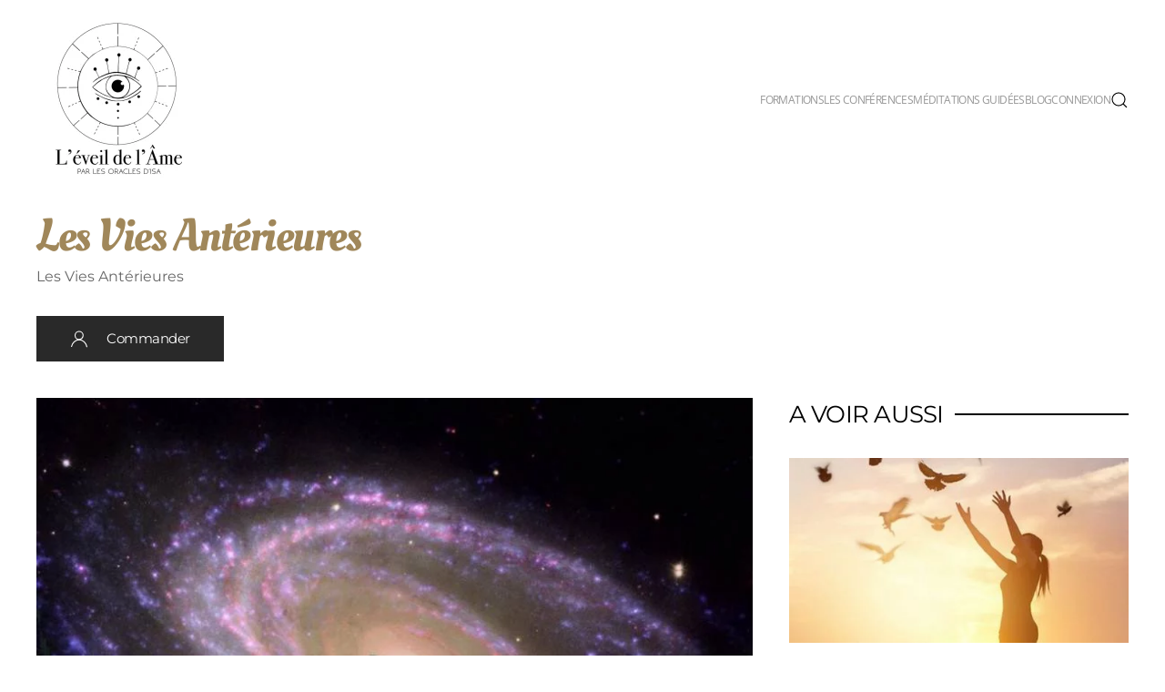

--- FILE ---
content_type: text/html; charset=UTF-8
request_url: https://leveildelame.fr/conferences-en-replay/les-vies-anterieures
body_size: 10589
content:
<!DOCTYPE html>
<html lang="en-US">
    <head>
        <meta charset="UTF-8">
        <meta name="viewport" content="width=device-width, initial-scale=1">
        <link rel="icon" href="/wp-content/uploads/2019/09/cropped-Le%CC%81veil-de-la%CC%82meP.jpg" sizes="any">
                <link rel="apple-touch-icon" href="/wp-content/uploads/2019/09/cropped-Le%CC%81veil-de-la%CC%82meP.jpg">
                <link rel="pingback" href="https://leveildelame.fr/xmlrpc.php">
                <title>Les Vies Antérieures &#8211; L&#039;éveil de l&#039;ame</title>
<meta name='robots' content='max-image-preview:large' />
<link rel="alternate" type="application/rss+xml" title="L&#039;éveil de l&#039;ame &raquo; Feed" href="https://leveildelame.fr/feed" />
<link rel="alternate" type="application/rss+xml" title="L&#039;éveil de l&#039;ame &raquo; Comments Feed" href="https://leveildelame.fr/comments/feed" />
<link rel="alternate" type="application/rss+xml" title="L&#039;éveil de l&#039;ame &raquo; Les Vies Antérieures Comments Feed" href="https://leveildelame.fr/conferences-en-replay/les-vies-anterieures/feed" />
<link rel="alternate" title="oEmbed (JSON)" type="application/json+oembed" href="https://leveildelame.fr/wp-json/oembed/1.0/embed?url=https%3A%2F%2Fleveildelame.fr%2Fconferences-en-replay%2Fles-vies-anterieures" />
<link rel="alternate" title="oEmbed (XML)" type="text/xml+oembed" href="https://leveildelame.fr/wp-json/oembed/1.0/embed?url=https%3A%2F%2Fleveildelame.fr%2Fconferences-en-replay%2Fles-vies-anterieures&#038;format=xml" />
<style id='wp-img-auto-sizes-contain-inline-css' type='text/css'>
img:is([sizes=auto i],[sizes^="auto," i]){contain-intrinsic-size:3000px 1500px}
/*# sourceURL=wp-img-auto-sizes-contain-inline-css */
</style>
<style id='wp-emoji-styles-inline-css' type='text/css'>

	img.wp-smiley, img.emoji {
		display: inline !important;
		border: none !important;
		box-shadow: none !important;
		height: 1em !important;
		width: 1em !important;
		margin: 0 0.07em !important;
		vertical-align: -0.1em !important;
		background: none !important;
		padding: 0 !important;
	}
/*# sourceURL=wp-emoji-styles-inline-css */
</style>
<style id='wp-block-library-inline-css' type='text/css'>
:root{--wp-block-synced-color:#7a00df;--wp-block-synced-color--rgb:122,0,223;--wp-bound-block-color:var(--wp-block-synced-color);--wp-editor-canvas-background:#ddd;--wp-admin-theme-color:#007cba;--wp-admin-theme-color--rgb:0,124,186;--wp-admin-theme-color-darker-10:#006ba1;--wp-admin-theme-color-darker-10--rgb:0,107,160.5;--wp-admin-theme-color-darker-20:#005a87;--wp-admin-theme-color-darker-20--rgb:0,90,135;--wp-admin-border-width-focus:2px}@media (min-resolution:192dpi){:root{--wp-admin-border-width-focus:1.5px}}.wp-element-button{cursor:pointer}:root .has-very-light-gray-background-color{background-color:#eee}:root .has-very-dark-gray-background-color{background-color:#313131}:root .has-very-light-gray-color{color:#eee}:root .has-very-dark-gray-color{color:#313131}:root .has-vivid-green-cyan-to-vivid-cyan-blue-gradient-background{background:linear-gradient(135deg,#00d084,#0693e3)}:root .has-purple-crush-gradient-background{background:linear-gradient(135deg,#34e2e4,#4721fb 50%,#ab1dfe)}:root .has-hazy-dawn-gradient-background{background:linear-gradient(135deg,#faaca8,#dad0ec)}:root .has-subdued-olive-gradient-background{background:linear-gradient(135deg,#fafae1,#67a671)}:root .has-atomic-cream-gradient-background{background:linear-gradient(135deg,#fdd79a,#004a59)}:root .has-nightshade-gradient-background{background:linear-gradient(135deg,#330968,#31cdcf)}:root .has-midnight-gradient-background{background:linear-gradient(135deg,#020381,#2874fc)}:root{--wp--preset--font-size--normal:16px;--wp--preset--font-size--huge:42px}.has-regular-font-size{font-size:1em}.has-larger-font-size{font-size:2.625em}.has-normal-font-size{font-size:var(--wp--preset--font-size--normal)}.has-huge-font-size{font-size:var(--wp--preset--font-size--huge)}.has-text-align-center{text-align:center}.has-text-align-left{text-align:left}.has-text-align-right{text-align:right}.has-fit-text{white-space:nowrap!important}#end-resizable-editor-section{display:none}.aligncenter{clear:both}.items-justified-left{justify-content:flex-start}.items-justified-center{justify-content:center}.items-justified-right{justify-content:flex-end}.items-justified-space-between{justify-content:space-between}.screen-reader-text{border:0;clip-path:inset(50%);height:1px;margin:-1px;overflow:hidden;padding:0;position:absolute;width:1px;word-wrap:normal!important}.screen-reader-text:focus{background-color:#ddd;clip-path:none;color:#444;display:block;font-size:1em;height:auto;left:5px;line-height:normal;padding:15px 23px 14px;text-decoration:none;top:5px;width:auto;z-index:100000}html :where(.has-border-color){border-style:solid}html :where([style*=border-top-color]){border-top-style:solid}html :where([style*=border-right-color]){border-right-style:solid}html :where([style*=border-bottom-color]){border-bottom-style:solid}html :where([style*=border-left-color]){border-left-style:solid}html :where([style*=border-width]){border-style:solid}html :where([style*=border-top-width]){border-top-style:solid}html :where([style*=border-right-width]){border-right-style:solid}html :where([style*=border-bottom-width]){border-bottom-style:solid}html :where([style*=border-left-width]){border-left-style:solid}html :where(img[class*=wp-image-]){height:auto;max-width:100%}:where(figure){margin:0 0 1em}html :where(.is-position-sticky){--wp-admin--admin-bar--position-offset:var(--wp-admin--admin-bar--height,0px)}@media screen and (max-width:600px){html :where(.is-position-sticky){--wp-admin--admin-bar--position-offset:0px}}

/*# sourceURL=wp-block-library-inline-css */
</style><style id='global-styles-inline-css' type='text/css'>
:root{--wp--preset--aspect-ratio--square: 1;--wp--preset--aspect-ratio--4-3: 4/3;--wp--preset--aspect-ratio--3-4: 3/4;--wp--preset--aspect-ratio--3-2: 3/2;--wp--preset--aspect-ratio--2-3: 2/3;--wp--preset--aspect-ratio--16-9: 16/9;--wp--preset--aspect-ratio--9-16: 9/16;--wp--preset--color--black: #000000;--wp--preset--color--cyan-bluish-gray: #abb8c3;--wp--preset--color--white: #ffffff;--wp--preset--color--pale-pink: #f78da7;--wp--preset--color--vivid-red: #cf2e2e;--wp--preset--color--luminous-vivid-orange: #ff6900;--wp--preset--color--luminous-vivid-amber: #fcb900;--wp--preset--color--light-green-cyan: #7bdcb5;--wp--preset--color--vivid-green-cyan: #00d084;--wp--preset--color--pale-cyan-blue: #8ed1fc;--wp--preset--color--vivid-cyan-blue: #0693e3;--wp--preset--color--vivid-purple: #9b51e0;--wp--preset--gradient--vivid-cyan-blue-to-vivid-purple: linear-gradient(135deg,rgb(6,147,227) 0%,rgb(155,81,224) 100%);--wp--preset--gradient--light-green-cyan-to-vivid-green-cyan: linear-gradient(135deg,rgb(122,220,180) 0%,rgb(0,208,130) 100%);--wp--preset--gradient--luminous-vivid-amber-to-luminous-vivid-orange: linear-gradient(135deg,rgb(252,185,0) 0%,rgb(255,105,0) 100%);--wp--preset--gradient--luminous-vivid-orange-to-vivid-red: linear-gradient(135deg,rgb(255,105,0) 0%,rgb(207,46,46) 100%);--wp--preset--gradient--very-light-gray-to-cyan-bluish-gray: linear-gradient(135deg,rgb(238,238,238) 0%,rgb(169,184,195) 100%);--wp--preset--gradient--cool-to-warm-spectrum: linear-gradient(135deg,rgb(74,234,220) 0%,rgb(151,120,209) 20%,rgb(207,42,186) 40%,rgb(238,44,130) 60%,rgb(251,105,98) 80%,rgb(254,248,76) 100%);--wp--preset--gradient--blush-light-purple: linear-gradient(135deg,rgb(255,206,236) 0%,rgb(152,150,240) 100%);--wp--preset--gradient--blush-bordeaux: linear-gradient(135deg,rgb(254,205,165) 0%,rgb(254,45,45) 50%,rgb(107,0,62) 100%);--wp--preset--gradient--luminous-dusk: linear-gradient(135deg,rgb(255,203,112) 0%,rgb(199,81,192) 50%,rgb(65,88,208) 100%);--wp--preset--gradient--pale-ocean: linear-gradient(135deg,rgb(255,245,203) 0%,rgb(182,227,212) 50%,rgb(51,167,181) 100%);--wp--preset--gradient--electric-grass: linear-gradient(135deg,rgb(202,248,128) 0%,rgb(113,206,126) 100%);--wp--preset--gradient--midnight: linear-gradient(135deg,rgb(2,3,129) 0%,rgb(40,116,252) 100%);--wp--preset--font-size--small: 13px;--wp--preset--font-size--medium: 20px;--wp--preset--font-size--large: 36px;--wp--preset--font-size--x-large: 42px;--wp--preset--spacing--20: 0.44rem;--wp--preset--spacing--30: 0.67rem;--wp--preset--spacing--40: 1rem;--wp--preset--spacing--50: 1.5rem;--wp--preset--spacing--60: 2.25rem;--wp--preset--spacing--70: 3.38rem;--wp--preset--spacing--80: 5.06rem;--wp--preset--shadow--natural: 6px 6px 9px rgba(0, 0, 0, 0.2);--wp--preset--shadow--deep: 12px 12px 50px rgba(0, 0, 0, 0.4);--wp--preset--shadow--sharp: 6px 6px 0px rgba(0, 0, 0, 0.2);--wp--preset--shadow--outlined: 6px 6px 0px -3px rgb(255, 255, 255), 6px 6px rgb(0, 0, 0);--wp--preset--shadow--crisp: 6px 6px 0px rgb(0, 0, 0);}:where(.is-layout-flex){gap: 0.5em;}:where(.is-layout-grid){gap: 0.5em;}body .is-layout-flex{display: flex;}.is-layout-flex{flex-wrap: wrap;align-items: center;}.is-layout-flex > :is(*, div){margin: 0;}body .is-layout-grid{display: grid;}.is-layout-grid > :is(*, div){margin: 0;}:where(.wp-block-columns.is-layout-flex){gap: 2em;}:where(.wp-block-columns.is-layout-grid){gap: 2em;}:where(.wp-block-post-template.is-layout-flex){gap: 1.25em;}:where(.wp-block-post-template.is-layout-grid){gap: 1.25em;}.has-black-color{color: var(--wp--preset--color--black) !important;}.has-cyan-bluish-gray-color{color: var(--wp--preset--color--cyan-bluish-gray) !important;}.has-white-color{color: var(--wp--preset--color--white) !important;}.has-pale-pink-color{color: var(--wp--preset--color--pale-pink) !important;}.has-vivid-red-color{color: var(--wp--preset--color--vivid-red) !important;}.has-luminous-vivid-orange-color{color: var(--wp--preset--color--luminous-vivid-orange) !important;}.has-luminous-vivid-amber-color{color: var(--wp--preset--color--luminous-vivid-amber) !important;}.has-light-green-cyan-color{color: var(--wp--preset--color--light-green-cyan) !important;}.has-vivid-green-cyan-color{color: var(--wp--preset--color--vivid-green-cyan) !important;}.has-pale-cyan-blue-color{color: var(--wp--preset--color--pale-cyan-blue) !important;}.has-vivid-cyan-blue-color{color: var(--wp--preset--color--vivid-cyan-blue) !important;}.has-vivid-purple-color{color: var(--wp--preset--color--vivid-purple) !important;}.has-black-background-color{background-color: var(--wp--preset--color--black) !important;}.has-cyan-bluish-gray-background-color{background-color: var(--wp--preset--color--cyan-bluish-gray) !important;}.has-white-background-color{background-color: var(--wp--preset--color--white) !important;}.has-pale-pink-background-color{background-color: var(--wp--preset--color--pale-pink) !important;}.has-vivid-red-background-color{background-color: var(--wp--preset--color--vivid-red) !important;}.has-luminous-vivid-orange-background-color{background-color: var(--wp--preset--color--luminous-vivid-orange) !important;}.has-luminous-vivid-amber-background-color{background-color: var(--wp--preset--color--luminous-vivid-amber) !important;}.has-light-green-cyan-background-color{background-color: var(--wp--preset--color--light-green-cyan) !important;}.has-vivid-green-cyan-background-color{background-color: var(--wp--preset--color--vivid-green-cyan) !important;}.has-pale-cyan-blue-background-color{background-color: var(--wp--preset--color--pale-cyan-blue) !important;}.has-vivid-cyan-blue-background-color{background-color: var(--wp--preset--color--vivid-cyan-blue) !important;}.has-vivid-purple-background-color{background-color: var(--wp--preset--color--vivid-purple) !important;}.has-black-border-color{border-color: var(--wp--preset--color--black) !important;}.has-cyan-bluish-gray-border-color{border-color: var(--wp--preset--color--cyan-bluish-gray) !important;}.has-white-border-color{border-color: var(--wp--preset--color--white) !important;}.has-pale-pink-border-color{border-color: var(--wp--preset--color--pale-pink) !important;}.has-vivid-red-border-color{border-color: var(--wp--preset--color--vivid-red) !important;}.has-luminous-vivid-orange-border-color{border-color: var(--wp--preset--color--luminous-vivid-orange) !important;}.has-luminous-vivid-amber-border-color{border-color: var(--wp--preset--color--luminous-vivid-amber) !important;}.has-light-green-cyan-border-color{border-color: var(--wp--preset--color--light-green-cyan) !important;}.has-vivid-green-cyan-border-color{border-color: var(--wp--preset--color--vivid-green-cyan) !important;}.has-pale-cyan-blue-border-color{border-color: var(--wp--preset--color--pale-cyan-blue) !important;}.has-vivid-cyan-blue-border-color{border-color: var(--wp--preset--color--vivid-cyan-blue) !important;}.has-vivid-purple-border-color{border-color: var(--wp--preset--color--vivid-purple) !important;}.has-vivid-cyan-blue-to-vivid-purple-gradient-background{background: var(--wp--preset--gradient--vivid-cyan-blue-to-vivid-purple) !important;}.has-light-green-cyan-to-vivid-green-cyan-gradient-background{background: var(--wp--preset--gradient--light-green-cyan-to-vivid-green-cyan) !important;}.has-luminous-vivid-amber-to-luminous-vivid-orange-gradient-background{background: var(--wp--preset--gradient--luminous-vivid-amber-to-luminous-vivid-orange) !important;}.has-luminous-vivid-orange-to-vivid-red-gradient-background{background: var(--wp--preset--gradient--luminous-vivid-orange-to-vivid-red) !important;}.has-very-light-gray-to-cyan-bluish-gray-gradient-background{background: var(--wp--preset--gradient--very-light-gray-to-cyan-bluish-gray) !important;}.has-cool-to-warm-spectrum-gradient-background{background: var(--wp--preset--gradient--cool-to-warm-spectrum) !important;}.has-blush-light-purple-gradient-background{background: var(--wp--preset--gradient--blush-light-purple) !important;}.has-blush-bordeaux-gradient-background{background: var(--wp--preset--gradient--blush-bordeaux) !important;}.has-luminous-dusk-gradient-background{background: var(--wp--preset--gradient--luminous-dusk) !important;}.has-pale-ocean-gradient-background{background: var(--wp--preset--gradient--pale-ocean) !important;}.has-electric-grass-gradient-background{background: var(--wp--preset--gradient--electric-grass) !important;}.has-midnight-gradient-background{background: var(--wp--preset--gradient--midnight) !important;}.has-small-font-size{font-size: var(--wp--preset--font-size--small) !important;}.has-medium-font-size{font-size: var(--wp--preset--font-size--medium) !important;}.has-large-font-size{font-size: var(--wp--preset--font-size--large) !important;}.has-x-large-font-size{font-size: var(--wp--preset--font-size--x-large) !important;}
/*# sourceURL=global-styles-inline-css */
</style>

<style id='classic-theme-styles-inline-css' type='text/css'>
/*! This file is auto-generated */
.wp-block-button__link{color:#fff;background-color:#32373c;border-radius:9999px;box-shadow:none;text-decoration:none;padding:calc(.667em + 2px) calc(1.333em + 2px);font-size:1.125em}.wp-block-file__button{background:#32373c;color:#fff;text-decoration:none}
/*# sourceURL=/wp-includes/css/classic-themes.min.css */
</style>
<link rel='stylesheet' id='contact-form-7-css' href='https://leveildelame.fr/wp-content/plugins/contact-form-7/includes/css/styles.css?ver=6.1.4' type='text/css' media='all' />
<link href="https://leveildelame.fr/wp-content/themes/yootheme/css/theme.1.css?ver=1696874087" rel="stylesheet">
<script type="text/javascript" src="https://leveildelame.fr/wp-includes/js/jquery/jquery.min.js?ver=3.7.1" id="jquery-core-js"></script>
<script type="text/javascript" src="https://leveildelame.fr/wp-includes/js/jquery/jquery-migrate.min.js?ver=3.4.1" id="jquery-migrate-js"></script>
<link rel="https://api.w.org/" href="https://leveildelame.fr/wp-json/" /><link rel="alternate" title="JSON" type="application/json" href="https://leveildelame.fr/wp-json/wp/v2/posts/1019" /><link rel="EditURI" type="application/rsd+xml" title="RSD" href="https://leveildelame.fr/xmlrpc.php?rsd" />
<meta name="generator" content="WordPress 6.9" />
<link rel="canonical" href="https://leveildelame.fr/conferences-en-replay/les-vies-anterieures" />
<link rel='shortlink' href='https://leveildelame.fr/?p=1019' />
<script src="https://leveildelame.fr/wp-content/themes/yootheme/vendor/assets/uikit/dist/js/uikit.min.js?ver=3.0.18"></script>
<script src="https://leveildelame.fr/wp-content/themes/yootheme/vendor/assets/uikit/dist/js/uikit-icons-yard.min.js?ver=3.0.18"></script>
<script src="https://leveildelame.fr/wp-content/themes/yootheme/js/theme.js?ver=3.0.18"></script>
<script>var $theme = {};</script>
<script>  jQuery(document).ready(function () {
        jQuery('.wpcf7-form').addClass('uk-form');
        jQuery('.wpcf7-text').addClass('uk-input');
        jQuery('.wpcf7-submit').addClass('uk-button-primary uk-button');       
      });</script>		<style type="text/css" id="wp-custom-css">
			.uk-section{padding-top: 10px;}		</style>
		    </head>
    <body class="wp-singular post-template-default single single-post postid-1019 single-format-standard wp-theme-yootheme wp-child-theme-yootheme_child ">
        
        
        
        <div class="tm-page">

                        


<div class="tm-header-mobile uk-hidden@m" uk-header>


    
        <div class="uk-navbar-container">

            <div class="uk-container uk-container-expand">
                <nav class="uk-navbar" uk-navbar="{&quot;container&quot;:&quot;.tm-header-mobile&quot;}">

                                        <div class="uk-navbar-left">

                        
                                                    <a uk-toggle aria-label="Open Menu" href="#tm-dialog-mobile" class="uk-navbar-toggle">

        
        <div uk-navbar-toggle-icon></div>

        
    </a>                        
                    </div>
                    
                                        <div class="uk-navbar-center">

                                                    <a href="https://leveildelame.fr/" aria-label="Back to home" class="uk-logo uk-navbar-item">
    <picture>
<source type="image/webp" srcset="/wp-content/themes/yootheme/cache/b2/cropped-Le%CC%81veil-de-la%CC%82meP-b291512d.webp 80w, /wp-content/themes/yootheme/cache/ef/cropped-Le%CC%81veil-de-la%CC%82meP-ef798378.webp 160w" sizes="(min-width: 80px) 80px">
<img alt loading="eager" src="/wp-content/themes/yootheme/cache/7b/cropped-Le%CC%81veil-de-la%CC%82meP-7be28793.jpeg" width="80" height="80">
</picture></a>                        
                        
                    </div>
                    
                    
                </nav>
            </div>

        </div>

    




        <div id="tm-dialog-mobile" uk-offcanvas="container: true; overlay: true" mode="slide">
        <div class="uk-offcanvas-bar uk-flex uk-flex-column">

                        <button class="uk-offcanvas-close uk-close-large" type="button" uk-close uk-toggle="cls: uk-close-large; mode: media; media: @s"></button>
            
                        <div class="uk-margin-auto-bottom">
                
<div class="uk-grid uk-child-width-1-1" uk-grid>    <div>
<div class="uk-panel widget widget_nav_menu" id="nav_menu-2">

    
    
<ul class="uk-nav uk-nav-default">
    
	<li class="menu-item menu-item-type-post_type menu-item-object-page"><a href="https://leveildelame.fr/formations"> Formations</a></li>
	<li class="menu-item menu-item-type-post_type menu-item-object-page"><a href="https://leveildelame.fr/conferences"> Les conférences</a></li>
	<li class="menu-item menu-item-type-post_type menu-item-object-page"><a href="https://leveildelame.fr/meditations"> Méditations guidées</a></li>
	<li class="menu-item menu-item-type-post_type menu-item-object-page"><a href="https://leveildelame.fr/blog"> Blog</a></li>
	<li class="menu-item menu-item-type-custom menu-item-object-custom"><a href="http://lesoraclesdisa.learnybox.com/connexion"> Connexion</a></li></ul>

</div>
</div>    <div>
<div class="uk-panel widget widget_search" id="search-4">

    
    

    <form id="search-f53c" action="https://leveildelame.fr" method="get" role="search" class="uk-search uk-search-default uk-width-1-1"><span uk-search-icon></span><input name="s" placeholder="Search" required type="search" class="uk-search-input"></form>






</div>
</div></div>            </div>
            
            
        </div>
    </div>
    
    
    

</div>





<div class="tm-header uk-visible@m" uk-header>



    
        <div class="uk-navbar-container">

            <div class="uk-container uk-container-large">
                <nav class="uk-navbar" uk-navbar="{&quot;align&quot;:&quot;left&quot;,&quot;container&quot;:&quot;.tm-header&quot;,&quot;boundary&quot;:&quot;.tm-header .uk-navbar-container&quot;}">

                                        <div class="uk-navbar-left">

                                                    <a href="https://leveildelame.fr/" aria-label="Back to home" class="uk-logo uk-navbar-item">
    <picture>
<source type="image/webp" srcset="/wp-content/themes/yootheme/cache/93/cropped-Le%CC%81veil-de-la%CC%82meP-93d6ec6f.webp 180w, /wp-content/themes/yootheme/cache/5b/cropped-Le%CC%81veil-de-la%CC%82meP-5b19a6f4.webp 360w" sizes="(min-width: 180px) 180px">
<img alt loading="eager" src="/wp-content/themes/yootheme/cache/bf/cropped-Le%CC%81veil-de-la%CC%82meP-bfc60132.jpeg" width="180" height="180">
</picture></a>                        
                        
                        
                    </div>
                    
                    
                                        <div class="uk-navbar-right">

                                                    
<ul class="uk-navbar-nav">
    
	<li class="menu-item menu-item-type-post_type menu-item-object-page"><a href="https://leveildelame.fr/formations"> Formations</a></li>
	<li class="menu-item menu-item-type-post_type menu-item-object-page"><a href="https://leveildelame.fr/conferences"> Les conférences</a></li>
	<li class="menu-item menu-item-type-post_type menu-item-object-page"><a href="https://leveildelame.fr/meditations"> Méditations guidées</a></li>
	<li class="menu-item menu-item-type-post_type menu-item-object-page"><a href="https://leveildelame.fr/blog"> Blog</a></li>
	<li class="menu-item menu-item-type-custom menu-item-object-custom"><a href="http://lesoraclesdisa.learnybox.com/connexion"> Connexion</a></li></ul>
                        
                                                    

    <a class="uk-navbar-toggle" href="#search-0285-modal" uk-search-icon uk-toggle></a>

    <div id="search-0285-modal" class="uk-modal-full" uk-modal="container: true">
        <div class="uk-modal-dialog uk-flex uk-flex-center uk-flex-middle" uk-height-viewport>
            <button class="uk-modal-close-full uk-close-large" type="button" uk-close uk-toggle="cls: uk-modal-close-full uk-close-large uk-modal-close-default; mode: media; media: @s"></button>
            <div class="uk-search uk-search-large">
                <form id="search-0285" action="https://leveildelame.fr" method="get" role="search" class="uk-search uk-search-large"><input name="s" placeholder="Search" required type="search" class="uk-search-input uk-text-center" autofocus></form>            </div>
        </div>
    </div>






                        
                    </div>
                    
                </nav>
            </div>

        </div>

    







</div>

            
            
            <!-- Builder #page -->
<div class="uk-section-default uk-section" uk-scrollspy="target: [uk-scrollspy-class]; cls: uk-animation-fade; delay: 200;">
    
        
        
        
            
                                <div class="uk-container uk-container-large">                
                    
                    <div class="tm-grid-expand uk-child-width-1-1 uk-grid-margin" uk-grid>
<div class="uk-width-1-1@m">
    
        
            
            
            
                
                    
<h1 class="uk-margin-remove-bottom" uk-scrollspy-class="uk-animation-slide-top">        Les Vies Antérieures    </h1>
<div class="uk-margin-remove-top" uk-scrollspy-class="uk-animation-slide-bottom-medium">        Les Vies Antérieures    </div>
<div class="uk-margin uk-text-left" uk-scrollspy-class="uk-animation-slide-bottom-medium">
    
    
        
        
<a class="el-content uk-button uk-button-default uk-flex-inline uk-flex-center uk-flex-middle" href="https://espace.leveildelame.fr/les-vies-anterieures/" target="_blank">
        <span class="uk-margin-small-right" uk-icon="user"></span>    
        Commander    
    
</a>


        
    
    
</div>

                
            
        
    
</div>
</div><div class="tm-grid-expand uk-grid-margin" uk-grid>
<div class="uk-width-2-3@m">
    
        
            
            
            
                
                    
<div class="uk-margin" uk-scrollspy-class="uk-animation-slide-right">
        <picture>
<source type="image/webp" srcset="/wp-content/themes/yootheme/cache/d0/vies-ante%CC%81rieures-d0e59a0e.webp 768w, /wp-content/themes/yootheme/cache/e1/vies-ante%CC%81rieures-e1ad358b.webp 800w" sizes="(min-width: 800px) 800px">
<img decoding="async" src="/wp-content/themes/yootheme/cache/f9/vies-ante%CC%81rieures-f90489e1.jpeg" width="800" height="618" class="el-image" alt loading="lazy">
</picture>    
    
</div>
<div class="uk-panel uk-margin" uk-scrollspy-class="uk-animation-slide-left-medium"><p>Connaître ses vies antérieures nous permet de nous comprendre.<br />Cela permet de découvrir l’origine de nos passions, de nos intérêts et nos relations avec les autres.<br />Etre en lien avec nos vies antérieures nous permet de comprendre notre karma et d”appréhender les défis que nous avons à relever dans cette vie actuelle.<br />Nos vies antérieures nous ont construit et cela nous donne aussi des informations très importantes sur notre mission de vie et sur les événements à venir.<br />Connaître notre passé karmique nous permet de connaître notre présent mais aussi notre futur.</p></div>
<div class="uk-h3 uk-font-primary" uk-scrollspy-class="uk-animation-slide-top-medium">        Grâce à cette conférence    </div>
<ul class="uk-list" uk-scrollspy-class="uk-animation-slide-left-medium">
    <li class="el-item">        
    <div class="uk-grid-small uk-child-width-expand uk-flex-nowrap uk-flex-middle" uk-grid>        <div class="uk-width-auto"><span class="el-image uk-text-primary" uk-icon="icon: check;"></span></div>        <div>
            <div class="el-content uk-panel"><p>Je comprends l’importance de connaître mes vies antérieures.</p></div>        </div>
    </div>
            </li>

    <li class="el-item">        
    <div class="uk-grid-small uk-child-width-expand uk-flex-nowrap uk-flex-middle" uk-grid>        <div class="uk-width-auto"><span class="el-image uk-text-primary" uk-icon="icon: check;"></span></div>        <div>
            <div class="el-content uk-panel"><p>Je me connecte à moi même pour découvrir mon passé karmique.</p></div>        </div>
    </div>
            </li>

    <li class="el-item">        
    <div class="uk-grid-small uk-child-width-expand uk-flex-nowrap uk-flex-middle" uk-grid>        <div class="uk-width-auto"><span class="el-image uk-text-primary" uk-icon="icon: check;"></span></div>        <div>
            <div class="el-content uk-panel"><p>Je comprends la signification des événements que j’ai vécu en lien avec mes vies antérieures.</p></div>        </div>
    </div>
            </li>

    <li class="el-item">        
    <div class="uk-grid-small uk-child-width-expand uk-flex-nowrap uk-flex-middle" uk-grid>        <div class="uk-width-auto"><span class="el-image uk-text-primary" uk-icon="icon: check;"></span></div>        <div>
            <div class="el-content uk-panel"><p>Je comprends l’origine des liens forts que j’ai avec les autres.</p></div>        </div>
    </div>
            </li>

    <li class="el-item">        
    <div class="uk-grid-small uk-child-width-expand uk-flex-nowrap uk-flex-middle" uk-grid>        <div class="uk-width-auto"><span class="el-image uk-text-primary" uk-icon="icon: check;"></span></div>        <div>
            <div class="el-content uk-panel"><p>Je suis dans une vraie connaissance de mon identité et je suis ouvert à au changement pour être en accord avec mon karma.</p></div>        </div>
    </div>
            </li>

    <li class="el-item">        
    <div class="uk-grid-small uk-child-width-expand uk-flex-nowrap uk-flex-middle" uk-grid>        <div class="uk-width-auto"><span class="el-image uk-text-primary" uk-icon="icon: check;"></span></div>        <div>
            <div class="el-content uk-panel"><p>Je prends conscience des expériences que j’ai réussi et des blocages et résistances qui peuvent être encore présents en lien avec mes vies antérieures.</p></div>        </div>
    </div>
            </li>
</ul>
<div class="uk-h3 uk-font-primary" uk-scrollspy-class="uk-animation-slide-top-medium">        BONUS    </div>
<ul class="uk-list" uk-scrollspy-class="uk-animation-slide-left-medium">
    <li class="el-item">        
    <div class="uk-grid-small uk-child-width-expand uk-flex-nowrap uk-flex-middle" uk-grid>        <div class="uk-width-auto"><span class="el-image uk-text-primary" uk-icon="icon: sign-out;"></span></div>        <div>
            <div class="el-content uk-panel"><p>Méditation “connexion avec ses vies antérieures”.</p></div>        </div>
    </div>
            </li>

    <li class="el-item">        
    <div class="uk-grid-small uk-child-width-expand uk-flex-nowrap uk-flex-middle" uk-grid>        <div class="uk-width-auto"><span class="el-image uk-text-primary" uk-icon="icon: sign-out;"></span></div>        <div>
            <div class="el-content uk-panel"><p>Outils “découverte de mes vies antérieures”.</p></div>        </div>
    </div>
            </li>

    <li class="el-item">        
    <div class="uk-grid-small uk-child-width-expand uk-flex-nowrap uk-flex-middle" uk-grid>        <div class="uk-width-auto"><span class="el-image uk-text-primary" uk-icon="icon: sign-out;"></span></div>        <div>
            <div class="el-content uk-panel"><p>Tirage spécial “Vies antérieures”.</p></div>        </div>
    </div>
            </li>
</ul>
<div class="uk-margin" uk-scrollspy-class="uk-animation-scale-down">
    
    
        
        
<a class="el-content uk-button uk-button-primary uk-flex-inline uk-flex-center uk-flex-middle" href="https://espace.leveildelame.fr/les-vies-anterieures/" target="_blank">
        <span class="uk-margin-small-right" uk-icon="user"></span>    
        commander    
    
</a>


        
    
    
</div>

                
            
        
    
</div>

<div class="uk-width-1-3@m">
    
        
            
            
            
                
                    
<div class="uk-h4 uk-heading-line" uk-scrollspy-class>        <span>A VOIR AUSSI</span>
    </div>
<div class="uk-margin">
    <div class="uk-child-width-1-1 uk-child-width-1-1@s uk-child-width-1-1@m uk-child-width-1-1@l uk-child-width-1-1@xl uk-grid-match" uk-grid>        <div>
<div class="el-item uk-panel uk-margin-remove-first-child" uk-scrollspy-class>
    
                <a href="/conferences-en-replay/se-liberer-de-la-dependance-affective" aria-label="Se libérer de la dépendance affective"><picture>
<source type="image/webp" srcset="/wp-content/themes/yootheme/cache/0d/conference-dependance-affective-sm-0dc8c359.webp 460w" sizes="(min-width: 460px) 460px">
<img decoding="async" src="/wp-content/themes/yootheme/cache/82/conference-dependance-affective-sm-8283bec2.jpeg" width="460" height="250" class="el-image" alt loading="lazy">
</picture></a>        
                    

        
                <h3 class="el-title uk-margin-top uk-margin-remove-bottom">                        <a href="/conferences-en-replay/se-liberer-de-la-dependance-affective" class="uk-link-reset">Se libérer de la dépendance affective</a>                    </h3>        
        
    
        
        
        
        
        
        
        
    
</div></div>
        <div>
<div class="el-item uk-panel uk-margin-remove-first-child" uk-scrollspy-class>
    
                <a href="/conferences-en-replay/comment-communiquer-avec-ses-guides" aria-label="Comment communiquer avec ses guides"><picture>
<source type="image/webp" srcset="/wp-content/themes/yootheme/cache/f2/2-f215cc45.webp 716w, /wp-content/themes/yootheme/cache/d5/2-d54d6812.webp 717w" sizes="(min-width: 717px) 717px">
<img decoding="async" src="/wp-content/themes/yootheme/cache/03/2-03ee3d2c.png" width="717" height="402" class="el-image" alt loading="lazy">
</picture></a>        
                    

        
                <h3 class="el-title uk-margin-top uk-margin-remove-bottom">                        <a href="/conferences-en-replay/comment-communiquer-avec-ses-guides" class="uk-link-reset">Comment communiquer avec ses guides</a>                    </h3>        
        
    
        
        
        
        
        
        
        
    
</div></div>
        <div>
<div class="el-item uk-panel uk-margin-remove-first-child" uk-scrollspy-class>
    
                <a href="/conferences-en-replay/les-cycles-karmiques" aria-label="Les cycles karmiques"><picture>
<source type="image/webp" srcset="/wp-content/themes/yootheme/cache/77/conference-les-cycle-karmques-773e7a77.webp 765w" sizes="(min-width: 765px) 765px">
<img decoding="async" src="/wp-content/themes/yootheme/cache/a6/conference-les-cycle-karmques-a6da8a54.jpeg" width="765" height="360" class="el-image" alt loading="lazy">
</picture></a>        
                    

        
                <h3 class="el-title uk-margin-top uk-margin-remove-bottom">                        <a href="/conferences-en-replay/les-cycles-karmiques" class="uk-link-reset">Les cycles karmiques</a>                    </h3>        
        
    
        
        
        
        
        
        
        
    
</div></div>
        <div>
<div class="el-item uk-panel uk-margin-remove-first-child" uk-scrollspy-class>
    
                <a href="/conferences-en-replay/se-liberer-du-regard-et-du-jugement-de-lautre" aria-label="Se libérer du regard et du jugement de l’autre"><picture>
<source type="image/webp" srcset="/wp-content/themes/yootheme/cache/72/conference-se-liberer-du-regard-de-l-autre-72db28a2.webp 592w" sizes="(min-width: 592px) 592px">
<img decoding="async" src="/wp-content/themes/yootheme/cache/01/conference-se-liberer-du-regard-de-l-autre-015f2fde.jpeg" width="592" height="395" class="el-image" alt loading="lazy">
</picture></a>        
                    

        
                <h3 class="el-title uk-margin-top uk-margin-remove-bottom">                        <a href="/conferences-en-replay/se-liberer-du-regard-et-du-jugement-de-lautre" class="uk-link-reset">Se libérer du regard et du jugement de l’autre</a>                    </h3>        
        
    
        
        
        
        
        
        
        
    
</div></div>
        <div>
<div class="el-item uk-panel uk-margin-remove-first-child" uk-scrollspy-class>
    
                <a href="/conferences-en-replay/vivre-de-facon-positive-avec-la-lune" aria-label="Vivre de façon positive avec la lune"><picture>
<source type="image/webp" srcset="/wp-content/themes/yootheme/cache/f2/2-f215cc45.webp 716w, /wp-content/themes/yootheme/cache/d5/2-d54d6812.webp 717w" sizes="(min-width: 717px) 717px">
<img decoding="async" src="/wp-content/themes/yootheme/cache/03/2-03ee3d2c.png" width="717" height="402" class="el-image" alt loading="lazy">
</picture></a>        
                    

        
                <h3 class="el-title uk-margin-top uk-margin-remove-bottom">                        <a href="/conferences-en-replay/vivre-de-facon-positive-avec-la-lune" class="uk-link-reset">Vivre de façon positive avec la lune</a>                    </h3>        
        
    
        
        
        
        
        
        
        
    
</div></div>
        <div>
<div class="el-item uk-panel uk-margin-remove-first-child" uk-scrollspy-class>
    
                <a href="/conferences-en-replay/le-guide-de-letre-spirituel" aria-label="Le Guide de l’être spirituel"><picture>
<source type="image/webp" srcset="/wp-content/themes/yootheme/cache/f2/2-f215cc45.webp 716w, /wp-content/themes/yootheme/cache/d5/2-d54d6812.webp 717w" sizes="(min-width: 717px) 717px">
<img decoding="async" src="/wp-content/themes/yootheme/cache/03/2-03ee3d2c.png" width="717" height="402" class="el-image" alt loading="lazy">
</picture></a>        
                    

        
                <h3 class="el-title uk-margin-top uk-margin-remove-bottom">                        <a href="/conferences-en-replay/le-guide-de-letre-spirituel" class="uk-link-reset">Le Guide de l’être spirituel</a>                    </h3>        
        
    
        
        
        
        
        
        
        
    
</div></div>
        <div>
<div class="el-item uk-panel uk-margin-remove-first-child" uk-scrollspy-class>
    
                <a href="/conferences-en-replay/connaitre-sa-lignee-karmique" aria-label="Connaitre sa Lignée Karmique"><picture>
<source type="image/webp" srcset="/wp-content/themes/yootheme/cache/d1/conference-lignee-karmique-d1f89e41.webp 768w, /wp-content/themes/yootheme/cache/b0/conference-lignee-karmique-b07a8e74.webp 1024w" sizes="(min-width: 1024px) 1024px">
<img decoding="async" src="/wp-content/themes/yootheme/cache/a3/conference-lignee-karmique-a39471c2.jpeg" width="1024" height="614" class="el-image" alt loading="lazy">
</picture></a>        
                    

        
                <h3 class="el-title uk-margin-top uk-margin-remove-bottom">                        <a href="/conferences-en-replay/connaitre-sa-lignee-karmique" class="uk-link-reset">Connaitre sa Lignée Karmique</a>                    </h3>        
        
    
        
        
        
        
        
        
        
    
</div></div>
        <div>
<div class="el-item uk-panel uk-margin-remove-first-child" uk-scrollspy-class>
    
                <a href="/conferences-en-replay/les-flammes-jumelles" aria-label="Les Flammes Jumelles"><picture>
<source type="image/webp" srcset="/wp-content/themes/yootheme/cache/cc/conference-flammes-jumelles-ccf7b1c2.webp 407w" sizes="(min-width: 407px) 407px">
<img decoding="async" src="/wp-content/themes/yootheme/cache/d9/conference-flammes-jumelles-d9efe1d0.jpeg" width="407" height="269" class="el-image" alt loading="lazy">
</picture></a>        
                    

        
                <h3 class="el-title uk-margin-top uk-margin-remove-bottom">                        <a href="/conferences-en-replay/les-flammes-jumelles" class="uk-link-reset">Les Flammes Jumelles</a>                    </h3>        
        
    
        
        
        
        
        
        
        
    
</div></div>
        <div>
<div class="el-item uk-panel uk-margin-remove-first-child" uk-scrollspy-class>
    
                <a href="/conferences-en-replay/developpe-ton-intuition" aria-label="Développe ton Intuition"><picture>
<source type="image/webp" srcset="/wp-content/themes/yootheme/cache/1d/conference-developper-son-intuition-1deb3801.webp 768w, /wp-content/themes/yootheme/cache/3c/conference-developper-son-intuition-3c5b9f63.webp 1024w, /wp-content/themes/yootheme/cache/02/conference-developper-son-intuition-023e1ba8.webp 1279w, /wp-content/themes/yootheme/cache/79/conference-developper-son-intuition-79b6eb4f.webp 1280w" sizes="(min-width: 1280px) 1280px">
<img decoding="async" src="/wp-content/themes/yootheme/cache/57/conference-developper-son-intuition-579e350c.jpeg" width="1280" height="754" class="el-image" alt loading="lazy">
</picture></a>        
                    

        
                <h3 class="el-title uk-margin-top uk-margin-remove-bottom">                        <a href="/conferences-en-replay/developpe-ton-intuition" class="uk-link-reset">Développe ton Intuition</a>                    </h3>        
        
    
        
        
        
        
        
        
        
    
</div></div>
        <div>
<div class="el-item uk-panel uk-margin-remove-first-child" uk-scrollspy-class>
    
                <a href="/conferences-en-replay/les-relations-karmiques" aria-label="Les Relations Karmiques"><picture>
<source type="image/webp" srcset="/wp-content/themes/yootheme/cache/d3/relations-karmiques-d3d1b87e.webp 768w, /wp-content/themes/yootheme/cache/cb/relations-karmiques-cbadc12d.webp 800w" sizes="(min-width: 800px) 800px">
<img decoding="async" src="/wp-content/themes/yootheme/cache/5c/relations-karmiques-5ca65275.jpeg" width="800" height="486" class="el-image" alt loading="lazy">
</picture></a>        
                    

        
                <h3 class="el-title uk-margin-top uk-margin-remove-bottom">                        <a href="/conferences-en-replay/les-relations-karmiques" class="uk-link-reset">Les Relations Karmiques</a>                    </h3>        
        
    
        
        
        
        
        
        
        
    
</div></div>
        <div>
<div class="el-item uk-panel uk-margin-remove-first-child" uk-scrollspy-class>
    
                <a href="/conferences-en-replay/lamour-de-soi" aria-label="L’amour de Soi"><picture>
<source type="image/webp" srcset="/wp-content/themes/yootheme/cache/87/amour-de-soi-8789873e.webp 768w, /wp-content/themes/yootheme/cache/ed/amour-de-soi-edf05550.webp 1024w, /wp-content/themes/yootheme/cache/13/amour-de-soi-1347c09f.webp 1366w, /wp-content/themes/yootheme/cache/56/amour-de-soi-5685df6a.webp 1600w" sizes="(min-width: 1600px) 1600px">
<img decoding="async" src="/wp-content/themes/yootheme/cache/4c/amour-de-soi-4c5c42ea.jpeg" width="1600" height="1000" class="el-image" alt loading="lazy">
</picture></a>        
                    

        
                <h3 class="el-title uk-margin-top uk-margin-remove-bottom">                        <a href="/conferences-en-replay/lamour-de-soi" class="uk-link-reset">L’amour de Soi</a>                    </h3>        
        
    
        
        
        
        
        
        
        
    
</div></div>
        </div>

</div>

                
            
        
    
</div>
</div>
                                </div>
                
            
        
    
</div>
        
            
            <!-- Builder #footer -->
<div class="uk-section-secondary uk-section uk-padding-remove-top uk-padding-remove-bottom">
    
        
        
        
            
                                <div class="uk-container uk-container-large">                
                    
                    <div class="uk-margin-remove-top tm-grid-expand uk-child-width-1-1 uk-grid-margin uk-margin-remove-top" uk-grid>
<div class="uk-width-1-1@m">
    
        
            
            
            
                
                    
                
            
        
    
</div>
</div><div class="tm-grid-expand uk-grid-margin" uk-grid>
<div class="uk-grid-item-match uk-flex-middle uk-width-1-4@m">
    
        
            
            
                        <div class="uk-panel uk-width-1-1">            
                
                    
<div class="uk-margin uk-text-left@m uk-text-center">
        <picture>
<source type="image/webp" srcset="/wp-content/themes/yootheme/cache/74/cropped-Le%CC%81veil-de-la%CC%82meP-741f53cc.webp 130w, /wp-content/themes/yootheme/cache/01/cropped-Le%CC%81veil-de-la%CC%82meP-0129b432.webp 260w" sizes="(min-width: 130px) 130px">
<img src="/wp-content/themes/yootheme/cache/58/cropped-Le%CC%81veil-de-la%CC%82meP-580fbe91.jpeg" width="130" height="130" class="el-image" alt loading="lazy">
</picture>    
    
</div>

<div class="uk-margin uk-text-left@s uk-text-center">    <div class="uk-child-width-auto uk-grid-small uk-flex-inline" uk-grid>
            <div>
<a class="el-link uk-icon-button" href="https://www.instagram.com/leveildelame/" rel="noreferrer"><span uk-icon="icon: instagram;"></span></a></div>
            <div>
<a class="el-link uk-icon-button" href="https://www.facebook.com/lesoraclesdisa.formations" rel="noreferrer"><span uk-icon="icon: facebook;"></span></a></div>
    
    </div></div>
                
                        </div>
            
        
    
</div>

<div class="uk-grid-item-match uk-flex-middle uk-width-1-2@m">
    
        
            
            
                        <div class="uk-panel uk-width-1-1">            
                
                    <div class="uk-panel cform uk-margin uk-text-center"><p style="text-align: center;">Newsletter</p>
<p>
<div class="wpcf7 no-js" id="wpcf7-f440-o1" lang="en-US" dir="ltr" data-wpcf7-id="440">
<div class="screen-reader-response"><p role="status" aria-live="polite" aria-atomic="true"></p> <ul></ul></div>
<form action="/conferences-en-replay/les-vies-anterieures#wpcf7-f440-o1" method="post" class="wpcf7-form init" aria-label="Contact form" novalidate="novalidate" data-status="init">
<fieldset class="hidden-fields-container"><input type="hidden" name="_wpcf7" value="440" /><input type="hidden" name="_wpcf7_version" value="6.1.4" /><input type="hidden" name="_wpcf7_locale" value="en_US" /><input type="hidden" name="_wpcf7_unit_tag" value="wpcf7-f440-o1" /><input type="hidden" name="_wpcf7_container_post" value="0" /><input type="hidden" name="_wpcf7_posted_data_hash" value="" />
</fieldset>
<p><span class="wpcf7-form-control-wrap" data-name="your-name"><input size="40" maxlength="400" class="wpcf7-form-control wpcf7-text wpcf7-validates-as-required name" aria-required="true" aria-invalid="false" placeholder="Votre prénom" value="" type="text" name="your-name" /></span><br />
<span class="wpcf7-form-control-wrap" data-name="your-email"><input size="40" maxlength="400" class="wpcf7-form-control wpcf7-email wpcf7-validates-as-required wpcf7-text wpcf7-validates-as-email email" aria-required="true" aria-invalid="false" placeholder="Votre adresse email" value="" type="email" name="your-email" /></span>
</p>
<p><input class="wpcf7-form-control wpcf7-submit has-spinner" type="submit" value="s&#039;inscrire" />
</p><p style="display: none !important;" class="akismet-fields-container" data-prefix="_wpcf7_ak_"><label>&#916;<textarea name="_wpcf7_ak_hp_textarea" cols="45" rows="8" maxlength="100"></textarea></label><input type="hidden" id="ak_js_1" name="_wpcf7_ak_js" value="150"/><script>document.getElementById( "ak_js_1" ).setAttribute( "value", ( new Date() ).getTime() );</script></p><div class="wpcf7-response-output" aria-hidden="true"></div>
</form>
</div>
</p></div><hr>
<div class="uk-text-center">
    <ul class="uk-margin-remove-bottom uk-subnav uk-flex-center" uk-margin>        <li class="el-item ">
    <a class="el-link" href="/uncategorized/mentions-legales">Mentions Légales</a></li>
        <li class="el-item ">
    <a class="el-link" href="/wp-content/uploads/2020/06/CGV-abonnement.pdf">Conditions générales de vente</a></li>
        <li class="el-item ">
    <a class="el-link" href="#" uk-scroll>Plan du site</a></li>
        </ul>

</div>

                
                        </div>
            
        
    
</div>

<div class="uk-grid-item-match uk-flex-middle uk-width-1-4@m">
    
        
            
            
                        <div class="uk-panel uk-width-1-1">            
                
                    
<div class="uk-margin-medium uk-text-right@s uk-text-center"><a href="#" uk-totop uk-scroll aria-label="Back to top"></a></div>
                
                        </div>
            
        
    
</div>
</div><div class="uk-visible@s uk-hidden@s uk-margin-remove-bottom tm-grid-expand uk-child-width-1-1 uk-grid-margin uk-margin-remove-bottom" uk-grid>
<div class="uk-width-1-1@m uk-hidden@s">
    
        
            
            
            
                
                    <hr class="uk-hidden@s">
                
            
        
    
</div>
</div>
                                </div>
                
            
        
    
</div>

        </div>

        
        <script type="speculationrules">
{"prefetch":[{"source":"document","where":{"and":[{"href_matches":"/*"},{"not":{"href_matches":["/wp-*.php","/wp-admin/*","/wp-content/uploads/*","/wp-content/*","/wp-content/plugins/*","/wp-content/themes/yootheme_child/*","/wp-content/themes/yootheme/*","/*\\?(.+)"]}},{"not":{"selector_matches":"a[rel~=\"nofollow\"]"}},{"not":{"selector_matches":".no-prefetch, .no-prefetch a"}}]},"eagerness":"conservative"}]}
</script>
<script type="text/javascript" src="https://leveildelame.fr/wp-includes/js/dist/hooks.min.js?ver=dd5603f07f9220ed27f1" id="wp-hooks-js"></script>
<script type="text/javascript" src="https://leveildelame.fr/wp-includes/js/dist/i18n.min.js?ver=c26c3dc7bed366793375" id="wp-i18n-js"></script>
<script type="text/javascript" id="wp-i18n-js-after">
/* <![CDATA[ */
wp.i18n.setLocaleData( { 'text direction\u0004ltr': [ 'ltr' ] } );
//# sourceURL=wp-i18n-js-after
/* ]]> */
</script>
<script type="text/javascript" src="https://leveildelame.fr/wp-content/plugins/contact-form-7/includes/swv/js/index.js?ver=6.1.4" id="swv-js"></script>
<script type="text/javascript" id="contact-form-7-js-before">
/* <![CDATA[ */
var wpcf7 = {
    "api": {
        "root": "https:\/\/leveildelame.fr\/wp-json\/",
        "namespace": "contact-form-7\/v1"
    }
};
//# sourceURL=contact-form-7-js-before
/* ]]> */
</script>
<script type="text/javascript" src="https://leveildelame.fr/wp-content/plugins/contact-form-7/includes/js/index.js?ver=6.1.4" id="contact-form-7-js"></script>
<script type="text/javascript" src="https://leveildelame.fr/wp-includes/js/comment-reply.min.js?ver=6.9" id="comment-reply-js" async="async" data-wp-strategy="async" fetchpriority="low"></script>
<script id="wp-emoji-settings" type="application/json">
{"baseUrl":"https://s.w.org/images/core/emoji/17.0.2/72x72/","ext":".png","svgUrl":"https://s.w.org/images/core/emoji/17.0.2/svg/","svgExt":".svg","source":{"concatemoji":"https://leveildelame.fr/wp-includes/js/wp-emoji-release.min.js?ver=6.9"}}
</script>
<script type="module">
/* <![CDATA[ */
/*! This file is auto-generated */
const a=JSON.parse(document.getElementById("wp-emoji-settings").textContent),o=(window._wpemojiSettings=a,"wpEmojiSettingsSupports"),s=["flag","emoji"];function i(e){try{var t={supportTests:e,timestamp:(new Date).valueOf()};sessionStorage.setItem(o,JSON.stringify(t))}catch(e){}}function c(e,t,n){e.clearRect(0,0,e.canvas.width,e.canvas.height),e.fillText(t,0,0);t=new Uint32Array(e.getImageData(0,0,e.canvas.width,e.canvas.height).data);e.clearRect(0,0,e.canvas.width,e.canvas.height),e.fillText(n,0,0);const a=new Uint32Array(e.getImageData(0,0,e.canvas.width,e.canvas.height).data);return t.every((e,t)=>e===a[t])}function p(e,t){e.clearRect(0,0,e.canvas.width,e.canvas.height),e.fillText(t,0,0);var n=e.getImageData(16,16,1,1);for(let e=0;e<n.data.length;e++)if(0!==n.data[e])return!1;return!0}function u(e,t,n,a){switch(t){case"flag":return n(e,"\ud83c\udff3\ufe0f\u200d\u26a7\ufe0f","\ud83c\udff3\ufe0f\u200b\u26a7\ufe0f")?!1:!n(e,"\ud83c\udde8\ud83c\uddf6","\ud83c\udde8\u200b\ud83c\uddf6")&&!n(e,"\ud83c\udff4\udb40\udc67\udb40\udc62\udb40\udc65\udb40\udc6e\udb40\udc67\udb40\udc7f","\ud83c\udff4\u200b\udb40\udc67\u200b\udb40\udc62\u200b\udb40\udc65\u200b\udb40\udc6e\u200b\udb40\udc67\u200b\udb40\udc7f");case"emoji":return!a(e,"\ud83e\u1fac8")}return!1}function f(e,t,n,a){let r;const o=(r="undefined"!=typeof WorkerGlobalScope&&self instanceof WorkerGlobalScope?new OffscreenCanvas(300,150):document.createElement("canvas")).getContext("2d",{willReadFrequently:!0}),s=(o.textBaseline="top",o.font="600 32px Arial",{});return e.forEach(e=>{s[e]=t(o,e,n,a)}),s}function r(e){var t=document.createElement("script");t.src=e,t.defer=!0,document.head.appendChild(t)}a.supports={everything:!0,everythingExceptFlag:!0},new Promise(t=>{let n=function(){try{var e=JSON.parse(sessionStorage.getItem(o));if("object"==typeof e&&"number"==typeof e.timestamp&&(new Date).valueOf()<e.timestamp+604800&&"object"==typeof e.supportTests)return e.supportTests}catch(e){}return null}();if(!n){if("undefined"!=typeof Worker&&"undefined"!=typeof OffscreenCanvas&&"undefined"!=typeof URL&&URL.createObjectURL&&"undefined"!=typeof Blob)try{var e="postMessage("+f.toString()+"("+[JSON.stringify(s),u.toString(),c.toString(),p.toString()].join(",")+"));",a=new Blob([e],{type:"text/javascript"});const r=new Worker(URL.createObjectURL(a),{name:"wpTestEmojiSupports"});return void(r.onmessage=e=>{i(n=e.data),r.terminate(),t(n)})}catch(e){}i(n=f(s,u,c,p))}t(n)}).then(e=>{for(const n in e)a.supports[n]=e[n],a.supports.everything=a.supports.everything&&a.supports[n],"flag"!==n&&(a.supports.everythingExceptFlag=a.supports.everythingExceptFlag&&a.supports[n]);var t;a.supports.everythingExceptFlag=a.supports.everythingExceptFlag&&!a.supports.flag,a.supports.everything||((t=a.source||{}).concatemoji?r(t.concatemoji):t.wpemoji&&t.twemoji&&(r(t.twemoji),r(t.wpemoji)))});
//# sourceURL=https://leveildelame.fr/wp-includes/js/wp-emoji-loader.min.js
/* ]]> */
</script>
    </body>
</html>
